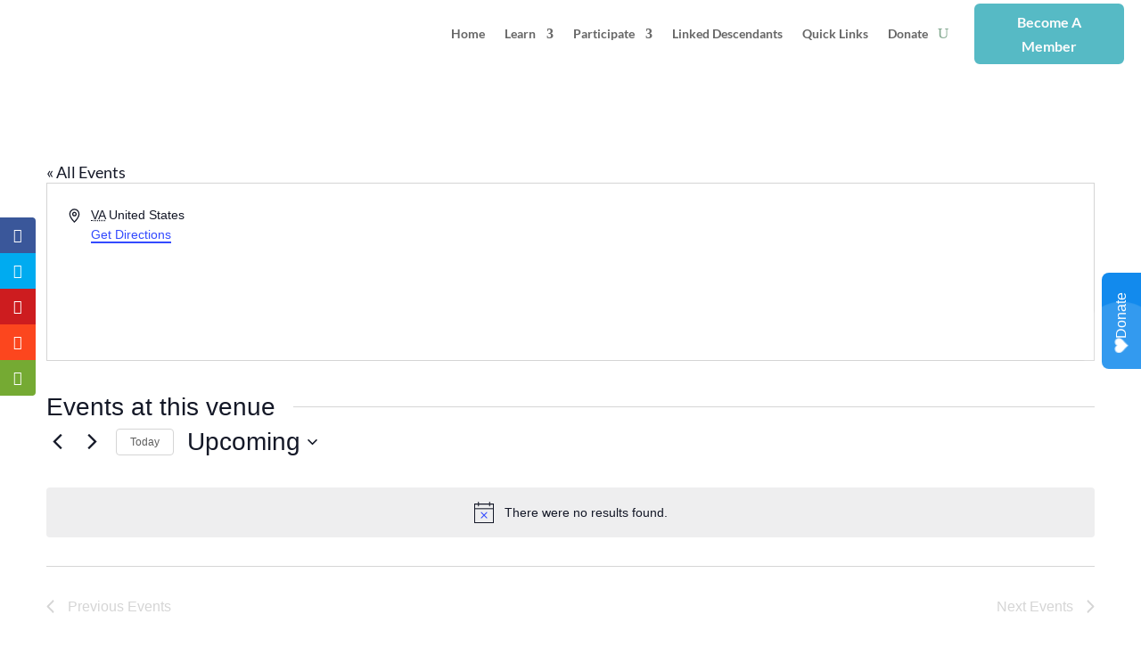

--- FILE ---
content_type: text/css
request_url: https://donorbox.org/assets/campaign_widgets/themes/popup_form/popup_forms-81f035f9238a25a33caae83fa156510a64550e8f6698fa25d2ac4ad695732b13.css
body_size: 556
content:
.content-details{display:none;flex-direction:column;color:#1F2A37;background-color:#fff;width:450px;border-radius:8px;overflow-y:auto}.content-details img{width:100%;border-top-left-radius:8px;border-top-right-radius:8px}.content-details .content-body{flex-grow:1;display:flex;flex-direction:column;padding:24px}.content-details .content-body .org-logo{max-width:60px;border-radius:unset}.content-details .content-body img{width:auto;max-width:100%;height:auto;border-radius:unset}.content-details .content-body .donation-meter{margin-top:16px}.content-details .content-body .donation-meter .progress{border-radius:revert;height:10px;margin-bottom:0.8rem}.content-details .content-body .donation-meter .description{color:#1F2A37}.content-details .content-body .donation-meter .description div:first-child p{text-align:left}.content-details .content-body .donation-meter .description div:last-child p{text-align:right}.content-details .content-body .desc{overflow-x:hidden;font-size:14px}.content-details .footer-image{margin-bottom:24px;text-align:center}.content-details .footer-image img{width:100%;border-radius:unset;display:block;box-sizing:border-box;padding:0 24px}.donation-meter.hidden{display:none}.donation-meter .progress{margin:0 auto 16px auto;padding:0;width:100%;height:18px;overflow:hidden;background:#e5e5e5;border-radius:0px 10px 10px 0}.donation-meter .meter{position:relative;float:left;min-width:1%;height:100%;border-radius:0px 10px 10px 0}.donation-meter .description{display:flex;flex-direction:row;justify-content:space-between}.donation-meter .description>div{display:flex;flex-direction:column;text-align:center;gap:5px}.donation-meter .description>div:first-child p{text-align:left}.donation-meter .description>div:last-child p{text-align:right}.donation-meter .description>div p{margin:0;font-size:14px;color:#1F2A37}.donation-meter .description>div p:first-child{font-weight:500;font-size:16px}@keyframes pulse-button{0%{transform:translate(-50%, -50%) scale(0);opacity:1}100%{transform:translate(-50%, -50%) scale(1.5);opacity:0}}@keyframes pulse-img{0%,100%{transform:scale(1)}50%{transform:scale(1.2)}}.sticky:hover img{animation-duration:750ms}.sticky:hover::after{animation-duration:750ms}.sticky img{animation:pulse-img 1500ms ease-out infinite}.sticky::after{content:"";position:absolute;left:27%;top:50%;width:200px;height:200px;background:rgba(255,255,255,0.2);border-radius:50%;animation:pulse-button 1500ms ease-out infinite}#donate_button{background-color:#056BBF;color:white;font-size:16px;cursor:pointer;border:none;width:fit-content;display:flex;align-items:center;justify-content:center;gap:8px;border-radius:5px;z-index:9999;font-family:Verdana, sans-serif}#donate_button img{display:none}#donate_button p{margin:0}#donate_button.sticky{position:fixed;transform-origin:center center;top:50%;transform:translate(-50%, -50%) rotate(-90deg)}#donate_button.sticky.left{right:unset;transform:translate(-50%, -50%) rotate(-90deg);border-radius:0 0 5px 5px}#donate_button.sticky.left.small{left:16px}#donate_button.sticky.left.medium{left:20px}#donate_button.sticky.left.large{left:22px;border-radius:0 0 8px 8px}#donate_button.sticky.right{left:unset;transform:translate(50%, -50%) rotate(-90deg);border-radius:5px 5px 0px 0px}#donate_button.sticky.right.small{right:16px}#donate_button.sticky.right.medium{right:20px}#donate_button.sticky.right.large{right:22px;border-radius:8px 8px 0 0}#donate_button.sticky.medium{padding:8px 22px 8px 18px}#donate_button.sticky.large{padding:10px 22px 10px 18px}#donate_button.small{font-size:14px;padding:6px 16px;line-height:21px}#donate_button.medium{font-size:16px;padding:8px 24px;line-height:24px}#donate_button.large{padding:12px 24px;line-height:24px;border-radius:8px}#donate_button.show-icon img{display:block}#dialog::backdrop{background-color:rgba(0,0,0,0.7)}#dialog{border:0;overflow-x:hidden;font-family:Inter, sans-serif;background-color:transparent;max-height:90%;width:unset}#dialog #dialog-card{width:fit-content;margin:auto;display:flex;flex-direction:column;border-radius:5px}#dialog #dialog-card #dialog-content{display:flex;justify-content:center;position:relative;gap:16px;height:100%}#dialog #dialog-card #dialog-content>div{overflow-y:auto;border-radius:8px}#dialog #dialog-title{color:white;font-size:21px;text-align:center;font-weight:500}#dialog #close_form{position:absolute;right:-40px}#dialog #close_button{color:white;background:rgba(255,255,255,0.2);border:none;border-radius:8px;display:grid;place-items:center;padding:4px;cursor:pointer}#dialog #dialog-footer{margin-top:25px}#dialog #dialog-footer .donation-meter{margin-top:16px}#dialog #dialog-footer .donation-meter p{color:white;text-align:center}#dialog #dialog-footer #powered_by{color:white;display:none;justify-content:center;gap:5px;margin-bottom:25px}#dialog #dialog-footer .sharing_buttons .ty-footer-content{display:flex;gap:12px}#dialog #dialog-footer .sharing_buttons .ty-footer-content .dwc{display:inline-block}#dialog #dialog-footer .sharing_buttons .ty-footer-content .dwc a{display:flex}#dialog #dialog-footer .sharing_buttons .ty-footer-content .dwc a div{display:flex;flex-direction:row;align-items:center}#dialog #dialog-footer .sharing_buttons .ty-footer-content .dwc:last-child{padding-right:0}#dialog.content-panel #powered_by,#dialog.content-panel .content-details{display:flex}
